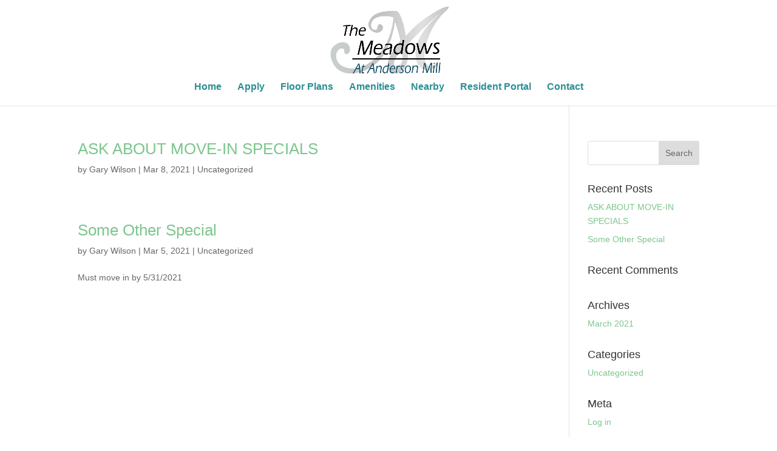

--- FILE ---
content_type: text/css
request_url: https://themeadowsaustin.com/wp-content/themes/Divi_Sprocket_Child/style.css?ver=Divi%204,5
body_size: -66
content:
/*
Theme Name: Divi Sprocket Child
Theme URI: https://sprocketwebsites.com/
Description: Divi Child Theme w sprocket additions
Author: Sprocket Websites inc.
Author URI: https://sprocketwebsites.com/
Template: Divi
Version: Divi 4,5
*/



/*------------------------------------------------*/
/*-------------------[GENERAL]--------------------*/
/*------------------------------------------------*/



/*------------------------------------------------*/
/*-----------------[HEADER-MENU]------------------*/
/*------------------------------------------------*/


/*------------------------------------------------*/
/*------------------[HOMEPAGE]--------------------*/
/*------------------------------------------------*/


/*------------------------------------------------*/
/*------------------[SUBPAGES]--------------------*/
/*------------------------------------------------*/


/*------------------------------------------------*/
/*-------------------[Footer]---------------------*/
/*------------------------------------------------*/



